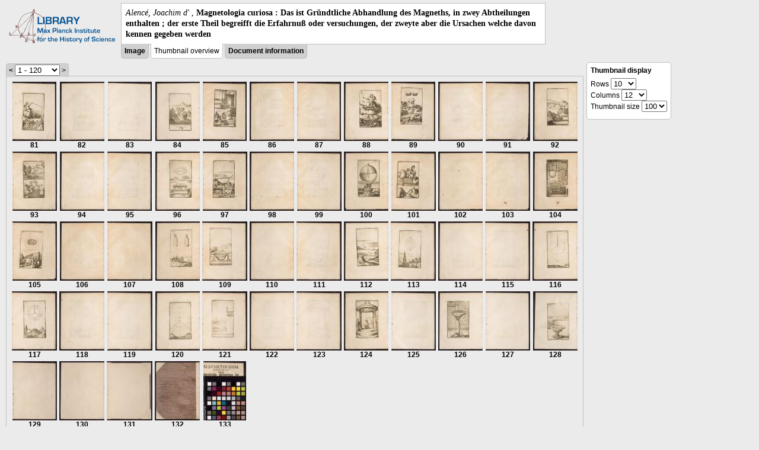

--- FILE ---
content_type: text/html; charset=utf-8
request_url: https://libcoll.mpiwg-berlin.mpg.de/libview?tocMode=none&start=81&viewMode=thumbs&mode=imagepath&url=/mpiwg/online/permanent/library/EMRE3P6M/pageimg&pn=70
body_size: 35306
content:
<!DOCTYPE html PUBLIC "-//W3C//DTD XHTML 1.0 Transitional//EN"
    "http://www.w3.org/TR/xhtml1/DTD/xhtml1-transitional.dtd">
<html xmlns="http://www.w3.org/1999/xhtml">
<head>
<base href="https://libcoll.mpiwg-berlin.mpg.de/libview/" />

<meta http-equiv="Content-Type" content="text/html; charset=utf-8" />
<title>Alencé, Joachim d'  - Magnetologia curiosa : Das ist Gründtliche Abhandlung des Magneths, in zwey Abtheilungen enthalten ; der erste Theil begreifft die Erfahrnuß oder versuchungen, der zweyte aber die Ursachen welche  davon kennen gegeben werden</title>
<link rel="stylesheet" href="template/docuviewer_css" type="text/css" />
<script type="text/javascript"
        src="https://libcoll.mpiwg-berlin.mpg.de/libview/template/jquery_js"></script>
<script type="text/javascript">
	// <!--
	$(document).ready(function() {
		// autosubmit forms
		$('form.autosubmit').find('.autosubmit').change(function() {
			this.form.submit();
		});
		$('form.autosubmit input[type="submit"]').hide();
	});
// -->
</script>
</head>
<body>
  
    <div class="page-head">
      
    <div class="logo">
      <div class="logo">
      <a href="//echo.mpiwg-berlin.mpg.de" target="_blank"><img
    src="https://libcoll.mpiwg-berlin.mpg.de/libview/template/logo.png" /></a>
    </div>
    </div>
    <div class="title-block">
      
      <div class="title"><span><i>Alencé, Joachim d' </i>, </span><b>Magnetologia curiosa : Das ist Gründtliche Abhandlung des Magneths, in zwey Abtheilungen enthalten ; der erste Theil begreifft die Erfahrnuß oder versuchungen, der zweyte aber die Ursachen welche  davon kennen gegeben werden</b></div>
      
      <ul class="view-switcher">
        
          
        <li class=""><a href="https://libcoll.mpiwg-berlin.mpg.de/libview?tocMode=none&amp;start=81&amp;viewMode=image&amp;mode=imagepath&amp;url=/mpiwg/online/permanent/library/EMRE3P6M/pageimg&amp;pn=70">Image</a></li>
        
        <li class="sel">Thumbnail
            overview</li>
        <li class=""><a href="https://libcoll.mpiwg-berlin.mpg.de/libview?tocMode=none&amp;start=81&amp;viewMode=index&amp;mode=imagepath&amp;url=/mpiwg/online/permanent/library/EMRE3P6M/pageimg&amp;pn=70">Document information</a></li>
      </ul>
    </div>
  
    </div>
    <div class="page-body">
      <!-- col-main: text page -->
      <div class="col main">
        <div class="ruler">
          
    <form class="autosubmit"
          action="https://libcoll.mpiwg-berlin.mpg.de/libview">
      <input type="hidden" name="tocMode" value="none" />
      <input type="hidden" name="viewMode" value="thumbs" />
      <input type="hidden" name="mode" value="imagepath" />
      <input type="hidden" name="url"
             value="/mpiwg/online/permanent/library/EMRE3P6M/pageimg" />
      <input type="hidden" name="pn" value="70" /><span class="ruler-main"><a
    href="https://libcoll.mpiwg-berlin.mpg.de/libview?tocMode=none&amp;start=1&amp;viewMode=thumbs&amp;mode=imagepath&amp;url=/mpiwg/online/permanent/library/EMRE3P6M/pageimg&amp;pn=70">&lt;</a> <select
    class="autosubmit" name="start">
          
            <option selected="selected" value="1">1 - 120</option>
            <option value="121">121 - 133</option>
            
          
      </select> <input type="submit" value="Go" /> &gt;
      </span>
    </form>
  
        </div>
        <div class="content-thumbs">
          <table class="thumbs">
            <tr>
              <td class="thumb"><a
    href="https://libcoll.mpiwg-berlin.mpg.de/libview?tocMode=none&amp;start=81&amp;viewMode=images&amp;mode=imagepath&amp;url=/mpiwg/online/permanent/library/EMRE3P6M/pageimg&amp;pn=81"> <img
    src="https://digilib.mpiwg-berlin.mpg.de/digitallibrary/servlet/Scaler?fn=/permanent/library/EMRE3P6M/pageimg&amp;pn=81&amp;dw=100&amp;dh=100"
    alt="81" /><br />
                  <span title="Scan number">81</span> 
              </a></td>
              <td class="thumb"><a
    href="https://libcoll.mpiwg-berlin.mpg.de/libview?tocMode=none&amp;start=81&amp;viewMode=images&amp;mode=imagepath&amp;url=/mpiwg/online/permanent/library/EMRE3P6M/pageimg&amp;pn=82"> <img
    src="https://digilib.mpiwg-berlin.mpg.de/digitallibrary/servlet/Scaler?fn=/permanent/library/EMRE3P6M/pageimg&amp;pn=82&amp;dw=100&amp;dh=100"
    alt="82" /><br />
                  <span title="Scan number">82</span> 
              </a></td>
              <td class="thumb"><a
    href="https://libcoll.mpiwg-berlin.mpg.de/libview?tocMode=none&amp;start=81&amp;viewMode=images&amp;mode=imagepath&amp;url=/mpiwg/online/permanent/library/EMRE3P6M/pageimg&amp;pn=83"> <img
    src="https://digilib.mpiwg-berlin.mpg.de/digitallibrary/servlet/Scaler?fn=/permanent/library/EMRE3P6M/pageimg&amp;pn=83&amp;dw=100&amp;dh=100"
    alt="83" /><br />
                  <span title="Scan number">83</span> 
              </a></td>
              <td class="thumb"><a
    href="https://libcoll.mpiwg-berlin.mpg.de/libview?tocMode=none&amp;start=81&amp;viewMode=images&amp;mode=imagepath&amp;url=/mpiwg/online/permanent/library/EMRE3P6M/pageimg&amp;pn=84"> <img
    src="https://digilib.mpiwg-berlin.mpg.de/digitallibrary/servlet/Scaler?fn=/permanent/library/EMRE3P6M/pageimg&amp;pn=84&amp;dw=100&amp;dh=100"
    alt="84" /><br />
                  <span title="Scan number">84</span> 
              </a></td>
              <td class="thumb"><a
    href="https://libcoll.mpiwg-berlin.mpg.de/libview?tocMode=none&amp;start=81&amp;viewMode=images&amp;mode=imagepath&amp;url=/mpiwg/online/permanent/library/EMRE3P6M/pageimg&amp;pn=85"> <img
    src="https://digilib.mpiwg-berlin.mpg.de/digitallibrary/servlet/Scaler?fn=/permanent/library/EMRE3P6M/pageimg&amp;pn=85&amp;dw=100&amp;dh=100"
    alt="85" /><br />
                  <span title="Scan number">85</span> 
              </a></td>
              <td class="thumb"><a
    href="https://libcoll.mpiwg-berlin.mpg.de/libview?tocMode=none&amp;start=81&amp;viewMode=images&amp;mode=imagepath&amp;url=/mpiwg/online/permanent/library/EMRE3P6M/pageimg&amp;pn=86"> <img
    src="https://digilib.mpiwg-berlin.mpg.de/digitallibrary/servlet/Scaler?fn=/permanent/library/EMRE3P6M/pageimg&amp;pn=86&amp;dw=100&amp;dh=100"
    alt="86" /><br />
                  <span title="Scan number">86</span> 
              </a></td>
              <td class="thumb"><a
    href="https://libcoll.mpiwg-berlin.mpg.de/libview?tocMode=none&amp;start=81&amp;viewMode=images&amp;mode=imagepath&amp;url=/mpiwg/online/permanent/library/EMRE3P6M/pageimg&amp;pn=87"> <img
    src="https://digilib.mpiwg-berlin.mpg.de/digitallibrary/servlet/Scaler?fn=/permanent/library/EMRE3P6M/pageimg&amp;pn=87&amp;dw=100&amp;dh=100"
    alt="87" /><br />
                  <span title="Scan number">87</span> 
              </a></td>
              <td class="thumb"><a
    href="https://libcoll.mpiwg-berlin.mpg.de/libview?tocMode=none&amp;start=81&amp;viewMode=images&amp;mode=imagepath&amp;url=/mpiwg/online/permanent/library/EMRE3P6M/pageimg&amp;pn=88"> <img
    src="https://digilib.mpiwg-berlin.mpg.de/digitallibrary/servlet/Scaler?fn=/permanent/library/EMRE3P6M/pageimg&amp;pn=88&amp;dw=100&amp;dh=100"
    alt="88" /><br />
                  <span title="Scan number">88</span> 
              </a></td>
              <td class="thumb"><a
    href="https://libcoll.mpiwg-berlin.mpg.de/libview?tocMode=none&amp;start=81&amp;viewMode=images&amp;mode=imagepath&amp;url=/mpiwg/online/permanent/library/EMRE3P6M/pageimg&amp;pn=89"> <img
    src="https://digilib.mpiwg-berlin.mpg.de/digitallibrary/servlet/Scaler?fn=/permanent/library/EMRE3P6M/pageimg&amp;pn=89&amp;dw=100&amp;dh=100"
    alt="89" /><br />
                  <span title="Scan number">89</span> 
              </a></td>
              <td class="thumb"><a
    href="https://libcoll.mpiwg-berlin.mpg.de/libview?tocMode=none&amp;start=81&amp;viewMode=images&amp;mode=imagepath&amp;url=/mpiwg/online/permanent/library/EMRE3P6M/pageimg&amp;pn=90"> <img
    src="https://digilib.mpiwg-berlin.mpg.de/digitallibrary/servlet/Scaler?fn=/permanent/library/EMRE3P6M/pageimg&amp;pn=90&amp;dw=100&amp;dh=100"
    alt="90" /><br />
                  <span title="Scan number">90</span> 
              </a></td>
              <td class="thumb"><a
    href="https://libcoll.mpiwg-berlin.mpg.de/libview?tocMode=none&amp;start=81&amp;viewMode=images&amp;mode=imagepath&amp;url=/mpiwg/online/permanent/library/EMRE3P6M/pageimg&amp;pn=91"> <img
    src="https://digilib.mpiwg-berlin.mpg.de/digitallibrary/servlet/Scaler?fn=/permanent/library/EMRE3P6M/pageimg&amp;pn=91&amp;dw=100&amp;dh=100"
    alt="91" /><br />
                  <span title="Scan number">91</span> 
              </a></td>
              <td class="thumb"><a
    href="https://libcoll.mpiwg-berlin.mpg.de/libview?tocMode=none&amp;start=81&amp;viewMode=images&amp;mode=imagepath&amp;url=/mpiwg/online/permanent/library/EMRE3P6M/pageimg&amp;pn=92"> <img
    src="https://digilib.mpiwg-berlin.mpg.de/digitallibrary/servlet/Scaler?fn=/permanent/library/EMRE3P6M/pageimg&amp;pn=92&amp;dw=100&amp;dh=100"
    alt="92" /><br />
                  <span title="Scan number">92</span> 
              </a></td>
            </tr>
            <tr>
              <td class="thumb"><a
    href="https://libcoll.mpiwg-berlin.mpg.de/libview?tocMode=none&amp;start=81&amp;viewMode=images&amp;mode=imagepath&amp;url=/mpiwg/online/permanent/library/EMRE3P6M/pageimg&amp;pn=93"> <img
    src="https://digilib.mpiwg-berlin.mpg.de/digitallibrary/servlet/Scaler?fn=/permanent/library/EMRE3P6M/pageimg&amp;pn=93&amp;dw=100&amp;dh=100"
    alt="93" /><br />
                  <span title="Scan number">93</span> 
              </a></td>
              <td class="thumb"><a
    href="https://libcoll.mpiwg-berlin.mpg.de/libview?tocMode=none&amp;start=81&amp;viewMode=images&amp;mode=imagepath&amp;url=/mpiwg/online/permanent/library/EMRE3P6M/pageimg&amp;pn=94"> <img
    src="https://digilib.mpiwg-berlin.mpg.de/digitallibrary/servlet/Scaler?fn=/permanent/library/EMRE3P6M/pageimg&amp;pn=94&amp;dw=100&amp;dh=100"
    alt="94" /><br />
                  <span title="Scan number">94</span> 
              </a></td>
              <td class="thumb"><a
    href="https://libcoll.mpiwg-berlin.mpg.de/libview?tocMode=none&amp;start=81&amp;viewMode=images&amp;mode=imagepath&amp;url=/mpiwg/online/permanent/library/EMRE3P6M/pageimg&amp;pn=95"> <img
    src="https://digilib.mpiwg-berlin.mpg.de/digitallibrary/servlet/Scaler?fn=/permanent/library/EMRE3P6M/pageimg&amp;pn=95&amp;dw=100&amp;dh=100"
    alt="95" /><br />
                  <span title="Scan number">95</span> 
              </a></td>
              <td class="thumb"><a
    href="https://libcoll.mpiwg-berlin.mpg.de/libview?tocMode=none&amp;start=81&amp;viewMode=images&amp;mode=imagepath&amp;url=/mpiwg/online/permanent/library/EMRE3P6M/pageimg&amp;pn=96"> <img
    src="https://digilib.mpiwg-berlin.mpg.de/digitallibrary/servlet/Scaler?fn=/permanent/library/EMRE3P6M/pageimg&amp;pn=96&amp;dw=100&amp;dh=100"
    alt="96" /><br />
                  <span title="Scan number">96</span> 
              </a></td>
              <td class="thumb"><a
    href="https://libcoll.mpiwg-berlin.mpg.de/libview?tocMode=none&amp;start=81&amp;viewMode=images&amp;mode=imagepath&amp;url=/mpiwg/online/permanent/library/EMRE3P6M/pageimg&amp;pn=97"> <img
    src="https://digilib.mpiwg-berlin.mpg.de/digitallibrary/servlet/Scaler?fn=/permanent/library/EMRE3P6M/pageimg&amp;pn=97&amp;dw=100&amp;dh=100"
    alt="97" /><br />
                  <span title="Scan number">97</span> 
              </a></td>
              <td class="thumb"><a
    href="https://libcoll.mpiwg-berlin.mpg.de/libview?tocMode=none&amp;start=81&amp;viewMode=images&amp;mode=imagepath&amp;url=/mpiwg/online/permanent/library/EMRE3P6M/pageimg&amp;pn=98"> <img
    src="https://digilib.mpiwg-berlin.mpg.de/digitallibrary/servlet/Scaler?fn=/permanent/library/EMRE3P6M/pageimg&amp;pn=98&amp;dw=100&amp;dh=100"
    alt="98" /><br />
                  <span title="Scan number">98</span> 
              </a></td>
              <td class="thumb"><a
    href="https://libcoll.mpiwg-berlin.mpg.de/libview?tocMode=none&amp;start=81&amp;viewMode=images&amp;mode=imagepath&amp;url=/mpiwg/online/permanent/library/EMRE3P6M/pageimg&amp;pn=99"> <img
    src="https://digilib.mpiwg-berlin.mpg.de/digitallibrary/servlet/Scaler?fn=/permanent/library/EMRE3P6M/pageimg&amp;pn=99&amp;dw=100&amp;dh=100"
    alt="99" /><br />
                  <span title="Scan number">99</span> 
              </a></td>
              <td class="thumb"><a
    href="https://libcoll.mpiwg-berlin.mpg.de/libview?tocMode=none&amp;start=81&amp;viewMode=images&amp;mode=imagepath&amp;url=/mpiwg/online/permanent/library/EMRE3P6M/pageimg&amp;pn=100"> <img
    src="https://digilib.mpiwg-berlin.mpg.de/digitallibrary/servlet/Scaler?fn=/permanent/library/EMRE3P6M/pageimg&amp;pn=100&amp;dw=100&amp;dh=100"
    alt="100" /><br />
                  <span title="Scan number">100</span> 
              </a></td>
              <td class="thumb"><a
    href="https://libcoll.mpiwg-berlin.mpg.de/libview?tocMode=none&amp;start=81&amp;viewMode=images&amp;mode=imagepath&amp;url=/mpiwg/online/permanent/library/EMRE3P6M/pageimg&amp;pn=101"> <img
    src="https://digilib.mpiwg-berlin.mpg.de/digitallibrary/servlet/Scaler?fn=/permanent/library/EMRE3P6M/pageimg&amp;pn=101&amp;dw=100&amp;dh=100"
    alt="101" /><br />
                  <span title="Scan number">101</span> 
              </a></td>
              <td class="thumb"><a
    href="https://libcoll.mpiwg-berlin.mpg.de/libview?tocMode=none&amp;start=81&amp;viewMode=images&amp;mode=imagepath&amp;url=/mpiwg/online/permanent/library/EMRE3P6M/pageimg&amp;pn=102"> <img
    src="https://digilib.mpiwg-berlin.mpg.de/digitallibrary/servlet/Scaler?fn=/permanent/library/EMRE3P6M/pageimg&amp;pn=102&amp;dw=100&amp;dh=100"
    alt="102" /><br />
                  <span title="Scan number">102</span> 
              </a></td>
              <td class="thumb"><a
    href="https://libcoll.mpiwg-berlin.mpg.de/libview?tocMode=none&amp;start=81&amp;viewMode=images&amp;mode=imagepath&amp;url=/mpiwg/online/permanent/library/EMRE3P6M/pageimg&amp;pn=103"> <img
    src="https://digilib.mpiwg-berlin.mpg.de/digitallibrary/servlet/Scaler?fn=/permanent/library/EMRE3P6M/pageimg&amp;pn=103&amp;dw=100&amp;dh=100"
    alt="103" /><br />
                  <span title="Scan number">103</span> 
              </a></td>
              <td class="thumb"><a
    href="https://libcoll.mpiwg-berlin.mpg.de/libview?tocMode=none&amp;start=81&amp;viewMode=images&amp;mode=imagepath&amp;url=/mpiwg/online/permanent/library/EMRE3P6M/pageimg&amp;pn=104"> <img
    src="https://digilib.mpiwg-berlin.mpg.de/digitallibrary/servlet/Scaler?fn=/permanent/library/EMRE3P6M/pageimg&amp;pn=104&amp;dw=100&amp;dh=100"
    alt="104" /><br />
                  <span title="Scan number">104</span> 
              </a></td>
            </tr>
            <tr>
              <td class="thumb"><a
    href="https://libcoll.mpiwg-berlin.mpg.de/libview?tocMode=none&amp;start=81&amp;viewMode=images&amp;mode=imagepath&amp;url=/mpiwg/online/permanent/library/EMRE3P6M/pageimg&amp;pn=105"> <img
    src="https://digilib.mpiwg-berlin.mpg.de/digitallibrary/servlet/Scaler?fn=/permanent/library/EMRE3P6M/pageimg&amp;pn=105&amp;dw=100&amp;dh=100"
    alt="105" /><br />
                  <span title="Scan number">105</span> 
              </a></td>
              <td class="thumb"><a
    href="https://libcoll.mpiwg-berlin.mpg.de/libview?tocMode=none&amp;start=81&amp;viewMode=images&amp;mode=imagepath&amp;url=/mpiwg/online/permanent/library/EMRE3P6M/pageimg&amp;pn=106"> <img
    src="https://digilib.mpiwg-berlin.mpg.de/digitallibrary/servlet/Scaler?fn=/permanent/library/EMRE3P6M/pageimg&amp;pn=106&amp;dw=100&amp;dh=100"
    alt="106" /><br />
                  <span title="Scan number">106</span> 
              </a></td>
              <td class="thumb"><a
    href="https://libcoll.mpiwg-berlin.mpg.de/libview?tocMode=none&amp;start=81&amp;viewMode=images&amp;mode=imagepath&amp;url=/mpiwg/online/permanent/library/EMRE3P6M/pageimg&amp;pn=107"> <img
    src="https://digilib.mpiwg-berlin.mpg.de/digitallibrary/servlet/Scaler?fn=/permanent/library/EMRE3P6M/pageimg&amp;pn=107&amp;dw=100&amp;dh=100"
    alt="107" /><br />
                  <span title="Scan number">107</span> 
              </a></td>
              <td class="thumb"><a
    href="https://libcoll.mpiwg-berlin.mpg.de/libview?tocMode=none&amp;start=81&amp;viewMode=images&amp;mode=imagepath&amp;url=/mpiwg/online/permanent/library/EMRE3P6M/pageimg&amp;pn=108"> <img
    src="https://digilib.mpiwg-berlin.mpg.de/digitallibrary/servlet/Scaler?fn=/permanent/library/EMRE3P6M/pageimg&amp;pn=108&amp;dw=100&amp;dh=100"
    alt="108" /><br />
                  <span title="Scan number">108</span> 
              </a></td>
              <td class="thumb"><a
    href="https://libcoll.mpiwg-berlin.mpg.de/libview?tocMode=none&amp;start=81&amp;viewMode=images&amp;mode=imagepath&amp;url=/mpiwg/online/permanent/library/EMRE3P6M/pageimg&amp;pn=109"> <img
    src="https://digilib.mpiwg-berlin.mpg.de/digitallibrary/servlet/Scaler?fn=/permanent/library/EMRE3P6M/pageimg&amp;pn=109&amp;dw=100&amp;dh=100"
    alt="109" /><br />
                  <span title="Scan number">109</span> 
              </a></td>
              <td class="thumb"><a
    href="https://libcoll.mpiwg-berlin.mpg.de/libview?tocMode=none&amp;start=81&amp;viewMode=images&amp;mode=imagepath&amp;url=/mpiwg/online/permanent/library/EMRE3P6M/pageimg&amp;pn=110"> <img
    src="https://digilib.mpiwg-berlin.mpg.de/digitallibrary/servlet/Scaler?fn=/permanent/library/EMRE3P6M/pageimg&amp;pn=110&amp;dw=100&amp;dh=100"
    alt="110" /><br />
                  <span title="Scan number">110</span> 
              </a></td>
              <td class="thumb"><a
    href="https://libcoll.mpiwg-berlin.mpg.de/libview?tocMode=none&amp;start=81&amp;viewMode=images&amp;mode=imagepath&amp;url=/mpiwg/online/permanent/library/EMRE3P6M/pageimg&amp;pn=111"> <img
    src="https://digilib.mpiwg-berlin.mpg.de/digitallibrary/servlet/Scaler?fn=/permanent/library/EMRE3P6M/pageimg&amp;pn=111&amp;dw=100&amp;dh=100"
    alt="111" /><br />
                  <span title="Scan number">111</span> 
              </a></td>
              <td class="thumb"><a
    href="https://libcoll.mpiwg-berlin.mpg.de/libview?tocMode=none&amp;start=81&amp;viewMode=images&amp;mode=imagepath&amp;url=/mpiwg/online/permanent/library/EMRE3P6M/pageimg&amp;pn=112"> <img
    src="https://digilib.mpiwg-berlin.mpg.de/digitallibrary/servlet/Scaler?fn=/permanent/library/EMRE3P6M/pageimg&amp;pn=112&amp;dw=100&amp;dh=100"
    alt="112" /><br />
                  <span title="Scan number">112</span> 
              </a></td>
              <td class="thumb"><a
    href="https://libcoll.mpiwg-berlin.mpg.de/libview?tocMode=none&amp;start=81&amp;viewMode=images&amp;mode=imagepath&amp;url=/mpiwg/online/permanent/library/EMRE3P6M/pageimg&amp;pn=113"> <img
    src="https://digilib.mpiwg-berlin.mpg.de/digitallibrary/servlet/Scaler?fn=/permanent/library/EMRE3P6M/pageimg&amp;pn=113&amp;dw=100&amp;dh=100"
    alt="113" /><br />
                  <span title="Scan number">113</span> 
              </a></td>
              <td class="thumb"><a
    href="https://libcoll.mpiwg-berlin.mpg.de/libview?tocMode=none&amp;start=81&amp;viewMode=images&amp;mode=imagepath&amp;url=/mpiwg/online/permanent/library/EMRE3P6M/pageimg&amp;pn=114"> <img
    src="https://digilib.mpiwg-berlin.mpg.de/digitallibrary/servlet/Scaler?fn=/permanent/library/EMRE3P6M/pageimg&amp;pn=114&amp;dw=100&amp;dh=100"
    alt="114" /><br />
                  <span title="Scan number">114</span> 
              </a></td>
              <td class="thumb"><a
    href="https://libcoll.mpiwg-berlin.mpg.de/libview?tocMode=none&amp;start=81&amp;viewMode=images&amp;mode=imagepath&amp;url=/mpiwg/online/permanent/library/EMRE3P6M/pageimg&amp;pn=115"> <img
    src="https://digilib.mpiwg-berlin.mpg.de/digitallibrary/servlet/Scaler?fn=/permanent/library/EMRE3P6M/pageimg&amp;pn=115&amp;dw=100&amp;dh=100"
    alt="115" /><br />
                  <span title="Scan number">115</span> 
              </a></td>
              <td class="thumb"><a
    href="https://libcoll.mpiwg-berlin.mpg.de/libview?tocMode=none&amp;start=81&amp;viewMode=images&amp;mode=imagepath&amp;url=/mpiwg/online/permanent/library/EMRE3P6M/pageimg&amp;pn=116"> <img
    src="https://digilib.mpiwg-berlin.mpg.de/digitallibrary/servlet/Scaler?fn=/permanent/library/EMRE3P6M/pageimg&amp;pn=116&amp;dw=100&amp;dh=100"
    alt="116" /><br />
                  <span title="Scan number">116</span> 
              </a></td>
            </tr>
            <tr>
              <td class="thumb"><a
    href="https://libcoll.mpiwg-berlin.mpg.de/libview?tocMode=none&amp;start=81&amp;viewMode=images&amp;mode=imagepath&amp;url=/mpiwg/online/permanent/library/EMRE3P6M/pageimg&amp;pn=117"> <img
    src="https://digilib.mpiwg-berlin.mpg.de/digitallibrary/servlet/Scaler?fn=/permanent/library/EMRE3P6M/pageimg&amp;pn=117&amp;dw=100&amp;dh=100"
    alt="117" /><br />
                  <span title="Scan number">117</span> 
              </a></td>
              <td class="thumb"><a
    href="https://libcoll.mpiwg-berlin.mpg.de/libview?tocMode=none&amp;start=81&amp;viewMode=images&amp;mode=imagepath&amp;url=/mpiwg/online/permanent/library/EMRE3P6M/pageimg&amp;pn=118"> <img
    src="https://digilib.mpiwg-berlin.mpg.de/digitallibrary/servlet/Scaler?fn=/permanent/library/EMRE3P6M/pageimg&amp;pn=118&amp;dw=100&amp;dh=100"
    alt="118" /><br />
                  <span title="Scan number">118</span> 
              </a></td>
              <td class="thumb"><a
    href="https://libcoll.mpiwg-berlin.mpg.de/libview?tocMode=none&amp;start=81&amp;viewMode=images&amp;mode=imagepath&amp;url=/mpiwg/online/permanent/library/EMRE3P6M/pageimg&amp;pn=119"> <img
    src="https://digilib.mpiwg-berlin.mpg.de/digitallibrary/servlet/Scaler?fn=/permanent/library/EMRE3P6M/pageimg&amp;pn=119&amp;dw=100&amp;dh=100"
    alt="119" /><br />
                  <span title="Scan number">119</span> 
              </a></td>
              <td class="thumb"><a
    href="https://libcoll.mpiwg-berlin.mpg.de/libview?tocMode=none&amp;start=81&amp;viewMode=images&amp;mode=imagepath&amp;url=/mpiwg/online/permanent/library/EMRE3P6M/pageimg&amp;pn=120"> <img
    src="https://digilib.mpiwg-berlin.mpg.de/digitallibrary/servlet/Scaler?fn=/permanent/library/EMRE3P6M/pageimg&amp;pn=120&amp;dw=100&amp;dh=100"
    alt="120" /><br />
                  <span title="Scan number">120</span> 
              </a></td>
              <td class="thumb"><a
    href="https://libcoll.mpiwg-berlin.mpg.de/libview?tocMode=none&amp;start=81&amp;viewMode=images&amp;mode=imagepath&amp;url=/mpiwg/online/permanent/library/EMRE3P6M/pageimg&amp;pn=121"> <img
    src="https://digilib.mpiwg-berlin.mpg.de/digitallibrary/servlet/Scaler?fn=/permanent/library/EMRE3P6M/pageimg&amp;pn=121&amp;dw=100&amp;dh=100"
    alt="121" /><br />
                  <span title="Scan number">121</span> 
              </a></td>
              <td class="thumb"><a
    href="https://libcoll.mpiwg-berlin.mpg.de/libview?tocMode=none&amp;start=81&amp;viewMode=images&amp;mode=imagepath&amp;url=/mpiwg/online/permanent/library/EMRE3P6M/pageimg&amp;pn=122"> <img
    src="https://digilib.mpiwg-berlin.mpg.de/digitallibrary/servlet/Scaler?fn=/permanent/library/EMRE3P6M/pageimg&amp;pn=122&amp;dw=100&amp;dh=100"
    alt="122" /><br />
                  <span title="Scan number">122</span> 
              </a></td>
              <td class="thumb"><a
    href="https://libcoll.mpiwg-berlin.mpg.de/libview?tocMode=none&amp;start=81&amp;viewMode=images&amp;mode=imagepath&amp;url=/mpiwg/online/permanent/library/EMRE3P6M/pageimg&amp;pn=123"> <img
    src="https://digilib.mpiwg-berlin.mpg.de/digitallibrary/servlet/Scaler?fn=/permanent/library/EMRE3P6M/pageimg&amp;pn=123&amp;dw=100&amp;dh=100"
    alt="123" /><br />
                  <span title="Scan number">123</span> 
              </a></td>
              <td class="thumb"><a
    href="https://libcoll.mpiwg-berlin.mpg.de/libview?tocMode=none&amp;start=81&amp;viewMode=images&amp;mode=imagepath&amp;url=/mpiwg/online/permanent/library/EMRE3P6M/pageimg&amp;pn=124"> <img
    src="https://digilib.mpiwg-berlin.mpg.de/digitallibrary/servlet/Scaler?fn=/permanent/library/EMRE3P6M/pageimg&amp;pn=124&amp;dw=100&amp;dh=100"
    alt="124" /><br />
                  <span title="Scan number">124</span> 
              </a></td>
              <td class="thumb"><a
    href="https://libcoll.mpiwg-berlin.mpg.de/libview?tocMode=none&amp;start=81&amp;viewMode=images&amp;mode=imagepath&amp;url=/mpiwg/online/permanent/library/EMRE3P6M/pageimg&amp;pn=125"> <img
    src="https://digilib.mpiwg-berlin.mpg.de/digitallibrary/servlet/Scaler?fn=/permanent/library/EMRE3P6M/pageimg&amp;pn=125&amp;dw=100&amp;dh=100"
    alt="125" /><br />
                  <span title="Scan number">125</span> 
              </a></td>
              <td class="thumb"><a
    href="https://libcoll.mpiwg-berlin.mpg.de/libview?tocMode=none&amp;start=81&amp;viewMode=images&amp;mode=imagepath&amp;url=/mpiwg/online/permanent/library/EMRE3P6M/pageimg&amp;pn=126"> <img
    src="https://digilib.mpiwg-berlin.mpg.de/digitallibrary/servlet/Scaler?fn=/permanent/library/EMRE3P6M/pageimg&amp;pn=126&amp;dw=100&amp;dh=100"
    alt="126" /><br />
                  <span title="Scan number">126</span> 
              </a></td>
              <td class="thumb"><a
    href="https://libcoll.mpiwg-berlin.mpg.de/libview?tocMode=none&amp;start=81&amp;viewMode=images&amp;mode=imagepath&amp;url=/mpiwg/online/permanent/library/EMRE3P6M/pageimg&amp;pn=127"> <img
    src="https://digilib.mpiwg-berlin.mpg.de/digitallibrary/servlet/Scaler?fn=/permanent/library/EMRE3P6M/pageimg&amp;pn=127&amp;dw=100&amp;dh=100"
    alt="127" /><br />
                  <span title="Scan number">127</span> 
              </a></td>
              <td class="thumb"><a
    href="https://libcoll.mpiwg-berlin.mpg.de/libview?tocMode=none&amp;start=81&amp;viewMode=images&amp;mode=imagepath&amp;url=/mpiwg/online/permanent/library/EMRE3P6M/pageimg&amp;pn=128"> <img
    src="https://digilib.mpiwg-berlin.mpg.de/digitallibrary/servlet/Scaler?fn=/permanent/library/EMRE3P6M/pageimg&amp;pn=128&amp;dw=100&amp;dh=100"
    alt="128" /><br />
                  <span title="Scan number">128</span> 
              </a></td>
            </tr>
            <tr>
              <td class="thumb"><a
    href="https://libcoll.mpiwg-berlin.mpg.de/libview?tocMode=none&amp;start=81&amp;viewMode=images&amp;mode=imagepath&amp;url=/mpiwg/online/permanent/library/EMRE3P6M/pageimg&amp;pn=129"> <img
    src="https://digilib.mpiwg-berlin.mpg.de/digitallibrary/servlet/Scaler?fn=/permanent/library/EMRE3P6M/pageimg&amp;pn=129&amp;dw=100&amp;dh=100"
    alt="129" /><br />
                  <span title="Scan number">129</span> 
              </a></td>
              <td class="thumb"><a
    href="https://libcoll.mpiwg-berlin.mpg.de/libview?tocMode=none&amp;start=81&amp;viewMode=images&amp;mode=imagepath&amp;url=/mpiwg/online/permanent/library/EMRE3P6M/pageimg&amp;pn=130"> <img
    src="https://digilib.mpiwg-berlin.mpg.de/digitallibrary/servlet/Scaler?fn=/permanent/library/EMRE3P6M/pageimg&amp;pn=130&amp;dw=100&amp;dh=100"
    alt="130" /><br />
                  <span title="Scan number">130</span> 
              </a></td>
              <td class="thumb"><a
    href="https://libcoll.mpiwg-berlin.mpg.de/libview?tocMode=none&amp;start=81&amp;viewMode=images&amp;mode=imagepath&amp;url=/mpiwg/online/permanent/library/EMRE3P6M/pageimg&amp;pn=131"> <img
    src="https://digilib.mpiwg-berlin.mpg.de/digitallibrary/servlet/Scaler?fn=/permanent/library/EMRE3P6M/pageimg&amp;pn=131&amp;dw=100&amp;dh=100"
    alt="131" /><br />
                  <span title="Scan number">131</span> 
              </a></td>
              <td class="thumb"><a
    href="https://libcoll.mpiwg-berlin.mpg.de/libview?tocMode=none&amp;start=81&amp;viewMode=images&amp;mode=imagepath&amp;url=/mpiwg/online/permanent/library/EMRE3P6M/pageimg&amp;pn=132"> <img
    src="https://digilib.mpiwg-berlin.mpg.de/digitallibrary/servlet/Scaler?fn=/permanent/library/EMRE3P6M/pageimg&amp;pn=132&amp;dw=100&amp;dh=100"
    alt="132" /><br />
                  <span title="Scan number">132</span> 
              </a></td>
              <td class="thumb"><a
    href="https://libcoll.mpiwg-berlin.mpg.de/libview?tocMode=none&amp;start=81&amp;viewMode=images&amp;mode=imagepath&amp;url=/mpiwg/online/permanent/library/EMRE3P6M/pageimg&amp;pn=133"> <img
    src="https://digilib.mpiwg-berlin.mpg.de/digitallibrary/servlet/Scaler?fn=/permanent/library/EMRE3P6M/pageimg&amp;pn=133&amp;dw=100&amp;dh=100"
    alt="133" /><br />
                  <span title="Scan number">133</span> 
              </a></td>
              <td class="thumb"></td>
              <td class="thumb"></td>
              <td class="thumb"></td>
              <td class="thumb"></td>
              <td class="thumb"></td>
              <td class="thumb"></td>
              <td class="thumb"></td>
            </tr>
            <tr>
              <td class="thumb"></td>
              <td class="thumb"></td>
              <td class="thumb"></td>
              <td class="thumb"></td>
              <td class="thumb"></td>
              <td class="thumb"></td>
              <td class="thumb"></td>
              <td class="thumb"></td>
              <td class="thumb"></td>
              <td class="thumb"></td>
              <td class="thumb"></td>
              <td class="thumb"></td>
            </tr>
            <tr>
              <td class="thumb"></td>
              <td class="thumb"></td>
              <td class="thumb"></td>
              <td class="thumb"></td>
              <td class="thumb"></td>
              <td class="thumb"></td>
              <td class="thumb"></td>
              <td class="thumb"></td>
              <td class="thumb"></td>
              <td class="thumb"></td>
              <td class="thumb"></td>
              <td class="thumb"></td>
            </tr>
            <tr>
              <td class="thumb"></td>
              <td class="thumb"></td>
              <td class="thumb"></td>
              <td class="thumb"></td>
              <td class="thumb"></td>
              <td class="thumb"></td>
              <td class="thumb"></td>
              <td class="thumb"></td>
              <td class="thumb"></td>
              <td class="thumb"></td>
              <td class="thumb"></td>
              <td class="thumb"></td>
            </tr>
            <tr>
              <td class="thumb"></td>
              <td class="thumb"></td>
              <td class="thumb"></td>
              <td class="thumb"></td>
              <td class="thumb"></td>
              <td class="thumb"></td>
              <td class="thumb"></td>
              <td class="thumb"></td>
              <td class="thumb"></td>
              <td class="thumb"></td>
              <td class="thumb"></td>
              <td class="thumb"></td>
            </tr>
            <tr>
              <td class="thumb"></td>
              <td class="thumb"></td>
              <td class="thumb"></td>
              <td class="thumb"></td>
              <td class="thumb"></td>
              <td class="thumb"></td>
              <td class="thumb"></td>
              <td class="thumb"></td>
              <td class="thumb"></td>
              <td class="thumb"></td>
              <td class="thumb"></td>
              <td class="thumb"></td>
            </tr>
          </table>
        </div>
        <div class="ruler bottom">
          
    <form class="autosubmit"
          action="https://libcoll.mpiwg-berlin.mpg.de/libview">
      <input type="hidden" name="tocMode" value="none" />
      <input type="hidden" name="viewMode" value="thumbs" />
      <input type="hidden" name="mode" value="imagepath" />
      <input type="hidden" name="url"
             value="/mpiwg/online/permanent/library/EMRE3P6M/pageimg" />
      <input type="hidden" name="pn" value="70" /><span class="ruler-main"><a
    href="https://libcoll.mpiwg-berlin.mpg.de/libview?tocMode=none&amp;start=1&amp;viewMode=thumbs&amp;mode=imagepath&amp;url=/mpiwg/online/permanent/library/EMRE3P6M/pageimg&amp;pn=70">&lt;</a> <select
    class="autosubmit" name="start">
          
            <option selected="selected" value="1">1 - 120</option>
            <option value="121">121 - 133</option>
            
          
      </select> <input type="submit" value="Go" /> &gt;
      </span>
    </form>
  
        </div>
      </div>
      <!-- /col-main -->

      <!-- right-side options -->
      <div class="col buttons">
        <!--"BEGIN TEXT DISPLAY"  -->
        <div class="options">
          <h4>Thumbnail display</h4>
          <form class="autosubmit"
                action="https://libcoll.mpiwg-berlin.mpg.de/libview">
            <input type="hidden" name="tocMode" value="none" />
            <input type="hidden" name="start" value="81" />
            <input type="hidden" name="viewMode"
                   value="thumbs" />
            <input type="hidden" name="mode"
                   value="imagepath" />
            <input type="hidden" name="url"
                   value="/mpiwg/online/permanent/library/EMRE3P6M/pageimg" />
            <input type="hidden" name="pn" value="70" />
            <ul>
              <li>Rows <select class="autosubmit"
    name="thumbRows">
                  <option value="2">2</option>
                  <option value="3">3</option>
                  <option value="5">5</option>
                  <option selected="selected" value="10">10</option>
                  <option value="12">12</option>
                  <option value="15">15</option>
                  <option value="20">20</option>
                  <option value="50">50</option>
                  <option value="100">100</option>
              </select>
              </li>
              <li>Columns <select class="autosubmit"
    name="thumbCols">
                  <option value="2">2</option>
                  <option value="3">3</option>
                  <option value="5">5</option>
                  <option value="10">10</option>
                  <option selected="selected" value="12">12</option>
                  <option value="15">15</option>
                  <option value="20">20</option>
                  <option value="50">50</option>
                  <option value="100">100</option>
              </select>
              </li>
              <li>Thumbnail size <select class="autosubmit"
    name="thumbSize">
                  <option selected="selected" value="100">100</option>
                  <option value="150">150</option>
                  <option value="200">200</option>
                  <option value="300">300</option>
                  <option value="500">500</option>
              </select>
              </li>
            </ul>
          </form>
        </div>
      </div>
    </div>
    <!-- page-body -->
    
    
      <!-- footer -->
      <div class="footer">
      <div class="content">
	<a href="https://www.mpiwg-berlin.mpg.de/page/imprint" target="_blank">Impressum</a>
      </div>
    </div>
    
  
</body>

</html>